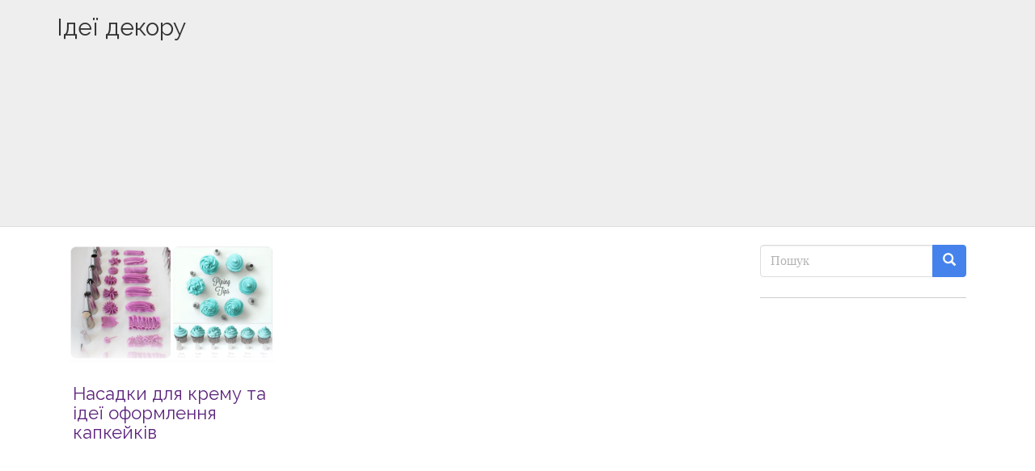

--- FILE ---
content_type: text/html; charset=UTF-8
request_url: https://idei-dekoru.com/tag/%D0%BD%D0%B0%D1%81%D0%B0%D0%B4%D0%BA%D0%B8-%D0%B4%D0%BB%D1%8F-%D0%BA%D1%80%D0%B5%D0%BC%D1%83/
body_size: 11174
content:
<!DOCTYPE html>
<!--[if lt IE 7]> <html class="no-js lt-ie9 lt-ie8 lt-ie7" lang="uk"> <![endif]-->
<!--[if IE 7]> <html class="no-js lt-ie9 lt-ie8" lang="uk"> <![endif]-->
<!--[if IE 8]> <html class="no-js lt-ie9" lang="uk"> <![endif]-->
<!--[if gt IE 8]><!--> <html class="no-js" lang="uk"> <!--<![endif]-->
<head>
<meta charset="UTF-8">
<title>насадки для крему Архіви - Ідеї декору</title>
<meta name="viewport" content="width=device-width, initial-scale=1.0">
<link rel="pingback" href="https://idei-dekoru.com/xmlrpc.php" />
<meta name='robots' content='index, follow, max-image-preview:large, max-snippet:-1, max-video-preview:-1' />
<style>img:is([sizes="auto" i], [sizes^="auto," i]) { contain-intrinsic-size: 3000px 1500px }</style>
<!--/ Open Graphite Start for Post ID: 57855 /-->
<meta property="og:locale" content="uk" />
<meta property="og:type" content="" />
<meta property="og:url" content="https://idei-dekoru.com/2017/12/12/%d0%bd%d0%b0%d1%81%d0%b0%d0%b4%d0%ba%d0%b8-%d0%b4%d0%bb%d1%8f-%d0%ba%d1%80%d0%b5%d0%bc%d1%83-%d1%82%d0%b0-%d1%96%d0%b4%d0%b5%d1%97-%d0%be%d1%84%d0%be%d1%80%d0%bc%d0%bb%d0%b5%d0%bd%d0%bd%d1%8f-%d0%ba/" />
<meta property="og:title" content="" />
<meta property="og:description" content="" />
<meta property="og:site_name" content="Ідеї декору" />
<meta property="og:image" content="https://idei-dekoru.com/wp-content/uploads/2017/12/Unknown-45.jpg" />
<meta property="og:image:width" content="1366" />
<meta property="og:image:height" content="768" />
<meta itemprop="description" content="" />
<meta itemprop="image" content="https://idei-dekoru.com/wp-content/uploads/2017/12/Unknown-45.jpg" />
<meta name="twitter:card" content="summary" />
<meta name="twitter:url" content="https://idei-dekoru.com/2017/12/12/%d0%bd%d0%b0%d1%81%d0%b0%d0%b4%d0%ba%d0%b8-%d0%b4%d0%bb%d1%8f-%d0%ba%d1%80%d0%b5%d0%bc%d1%83-%d1%82%d0%b0-%d1%96%d0%b4%d0%b5%d1%97-%d0%be%d1%84%d0%be%d1%80%d0%bc%d0%bb%d0%b5%d0%bd%d0%bd%d1%8f-%d0%ba/" />
<meta name="twitter:title" content="" />
<meta name="twitter:description" content="" />
<meta name="twitter:image" content="https://idei-dekoru.com/wp-content/uploads/2017/12/Unknown-45.jpg" />
<meta name="twitter:site" content="Ідеї декору" />
<!--/ Open Graphite End /-->
<!-- This site is optimized with the Yoast SEO plugin v26.1.1 - https://yoast.com/wordpress/plugins/seo/ -->
<link rel="canonical" href="https://idei-dekoru.com/tag/насадки-для-крему/" />
<meta property="og:locale" content="uk_UA" />
<meta property="og:type" content="article" />
<meta property="og:title" content="насадки для крему Архіви - Ідеї декору" />
<meta property="og:url" content="https://idei-dekoru.com/tag/насадки-для-крему/" />
<meta property="og:site_name" content="Ідеї декору" />
<meta name="twitter:card" content="summary_large_image" />
<script type="application/ld+json" class="yoast-schema-graph">{"@context":"https://schema.org","@graph":[{"@type":"CollectionPage","@id":"https://idei-dekoru.com/tag/%d0%bd%d0%b0%d1%81%d0%b0%d0%b4%d0%ba%d0%b8-%d0%b4%d0%bb%d1%8f-%d0%ba%d1%80%d0%b5%d0%bc%d1%83/","url":"https://idei-dekoru.com/tag/%d0%bd%d0%b0%d1%81%d0%b0%d0%b4%d0%ba%d0%b8-%d0%b4%d0%bb%d1%8f-%d0%ba%d1%80%d0%b5%d0%bc%d1%83/","name":"насадки для крему Архіви - Ідеї декору","isPartOf":{"@id":"https://idei-dekoru.com/#website"},"primaryImageOfPage":{"@id":"https://idei-dekoru.com/tag/%d0%bd%d0%b0%d1%81%d0%b0%d0%b4%d0%ba%d0%b8-%d0%b4%d0%bb%d1%8f-%d0%ba%d1%80%d0%b5%d0%bc%d1%83/#primaryimage"},"image":{"@id":"https://idei-dekoru.com/tag/%d0%bd%d0%b0%d1%81%d0%b0%d0%b4%d0%ba%d0%b8-%d0%b4%d0%bb%d1%8f-%d0%ba%d1%80%d0%b5%d0%bc%d1%83/#primaryimage"},"thumbnailUrl":"https://idei-dekoru.com/wp-content/uploads/2017/12/Unknown-45.jpg","breadcrumb":{"@id":"https://idei-dekoru.com/tag/%d0%bd%d0%b0%d1%81%d0%b0%d0%b4%d0%ba%d0%b8-%d0%b4%d0%bb%d1%8f-%d0%ba%d1%80%d0%b5%d0%bc%d1%83/#breadcrumb"},"inLanguage":"uk"},{"@type":"ImageObject","inLanguage":"uk","@id":"https://idei-dekoru.com/tag/%d0%bd%d0%b0%d1%81%d0%b0%d0%b4%d0%ba%d0%b8-%d0%b4%d0%bb%d1%8f-%d0%ba%d1%80%d0%b5%d0%bc%d1%83/#primaryimage","url":"https://idei-dekoru.com/wp-content/uploads/2017/12/Unknown-45.jpg","contentUrl":"https://idei-dekoru.com/wp-content/uploads/2017/12/Unknown-45.jpg","width":1366,"height":768},{"@type":"BreadcrumbList","@id":"https://idei-dekoru.com/tag/%d0%bd%d0%b0%d1%81%d0%b0%d0%b4%d0%ba%d0%b8-%d0%b4%d0%bb%d1%8f-%d0%ba%d1%80%d0%b5%d0%bc%d1%83/#breadcrumb","itemListElement":[{"@type":"ListItem","position":1,"name":"Головна","item":"https://idei-dekoru.com/"},{"@type":"ListItem","position":2,"name":"насадки для крему"}]},{"@type":"WebSite","@id":"https://idei-dekoru.com/#website","url":"https://idei-dekoru.com/","name":"Ідеї декору","description":"Креатив власноруч","publisher":{"@id":"https://idei-dekoru.com/#organization"},"potentialAction":[{"@type":"SearchAction","target":{"@type":"EntryPoint","urlTemplate":"https://idei-dekoru.com/?s={search_term_string}"},"query-input":{"@type":"PropertyValueSpecification","valueRequired":true,"valueName":"search_term_string"}}],"inLanguage":"uk"},{"@type":"Organization","@id":"https://idei-dekoru.com/#organization","name":"Ідеї декору","url":"https://idei-dekoru.com/","logo":{"@type":"ImageObject","inLanguage":"uk","@id":"https://idei-dekoru.com/#/schema/logo/image/","url":"https://idei-dekoru.com/wp-content/uploads/2025/07/idei-dekory.jpg","contentUrl":"https://idei-dekoru.com/wp-content/uploads/2025/07/idei-dekory.jpg","width":2048,"height":2048,"caption":"Ідеї декору"},"image":{"@id":"https://idei-dekoru.com/#/schema/logo/image/"},"sameAs":["https://www.facebook.com/samsobidesinger"]}]}</script>
<!-- / Yoast SEO plugin. -->
<link rel='dns-prefetch' href='//platform-api.sharethis.com' />
<link rel="alternate" type="application/rss+xml" title="Ідеї декору &raquo; стрічка" href="https://idei-dekoru.com/feed/" />
<link rel="alternate" type="application/rss+xml" title="Ідеї декору &raquo; Канал коментарів" href="https://idei-dekoru.com/comments/feed/" />
<link rel="alternate" type="application/rss+xml" title="Ідеї декору &raquo; насадки для крему Канал теґу" href="https://idei-dekoru.com/tag/%d0%bd%d0%b0%d1%81%d0%b0%d0%b4%d0%ba%d0%b8-%d0%b4%d0%bb%d1%8f-%d0%ba%d1%80%d0%b5%d0%bc%d1%83/feed/" />
<script type="text/javascript">
/* <![CDATA[ */
window._wpemojiSettings = {"baseUrl":"https:\/\/s.w.org\/images\/core\/emoji\/16.0.1\/72x72\/","ext":".png","svgUrl":"https:\/\/s.w.org\/images\/core\/emoji\/16.0.1\/svg\/","svgExt":".svg","source":{"concatemoji":"https:\/\/idei-dekoru.com\/wp-includes\/js\/wp-emoji-release.min.js?ver=6.8.3"}};
/*! This file is auto-generated */
!function(s,n){var o,i,e;function c(e){try{var t={supportTests:e,timestamp:(new Date).valueOf()};sessionStorage.setItem(o,JSON.stringify(t))}catch(e){}}function p(e,t,n){e.clearRect(0,0,e.canvas.width,e.canvas.height),e.fillText(t,0,0);var t=new Uint32Array(e.getImageData(0,0,e.canvas.width,e.canvas.height).data),a=(e.clearRect(0,0,e.canvas.width,e.canvas.height),e.fillText(n,0,0),new Uint32Array(e.getImageData(0,0,e.canvas.width,e.canvas.height).data));return t.every(function(e,t){return e===a[t]})}function u(e,t){e.clearRect(0,0,e.canvas.width,e.canvas.height),e.fillText(t,0,0);for(var n=e.getImageData(16,16,1,1),a=0;a<n.data.length;a++)if(0!==n.data[a])return!1;return!0}function f(e,t,n,a){switch(t){case"flag":return n(e,"\ud83c\udff3\ufe0f\u200d\u26a7\ufe0f","\ud83c\udff3\ufe0f\u200b\u26a7\ufe0f")?!1:!n(e,"\ud83c\udde8\ud83c\uddf6","\ud83c\udde8\u200b\ud83c\uddf6")&&!n(e,"\ud83c\udff4\udb40\udc67\udb40\udc62\udb40\udc65\udb40\udc6e\udb40\udc67\udb40\udc7f","\ud83c\udff4\u200b\udb40\udc67\u200b\udb40\udc62\u200b\udb40\udc65\u200b\udb40\udc6e\u200b\udb40\udc67\u200b\udb40\udc7f");case"emoji":return!a(e,"\ud83e\udedf")}return!1}function g(e,t,n,a){var r="undefined"!=typeof WorkerGlobalScope&&self instanceof WorkerGlobalScope?new OffscreenCanvas(300,150):s.createElement("canvas"),o=r.getContext("2d",{willReadFrequently:!0}),i=(o.textBaseline="top",o.font="600 32px Arial",{});return e.forEach(function(e){i[e]=t(o,e,n,a)}),i}function t(e){var t=s.createElement("script");t.src=e,t.defer=!0,s.head.appendChild(t)}"undefined"!=typeof Promise&&(o="wpEmojiSettingsSupports",i=["flag","emoji"],n.supports={everything:!0,everythingExceptFlag:!0},e=new Promise(function(e){s.addEventListener("DOMContentLoaded",e,{once:!0})}),new Promise(function(t){var n=function(){try{var e=JSON.parse(sessionStorage.getItem(o));if("object"==typeof e&&"number"==typeof e.timestamp&&(new Date).valueOf()<e.timestamp+604800&&"object"==typeof e.supportTests)return e.supportTests}catch(e){}return null}();if(!n){if("undefined"!=typeof Worker&&"undefined"!=typeof OffscreenCanvas&&"undefined"!=typeof URL&&URL.createObjectURL&&"undefined"!=typeof Blob)try{var e="postMessage("+g.toString()+"("+[JSON.stringify(i),f.toString(),p.toString(),u.toString()].join(",")+"));",a=new Blob([e],{type:"text/javascript"}),r=new Worker(URL.createObjectURL(a),{name:"wpTestEmojiSupports"});return void(r.onmessage=function(e){c(n=e.data),r.terminate(),t(n)})}catch(e){}c(n=g(i,f,p,u))}t(n)}).then(function(e){for(var t in e)n.supports[t]=e[t],n.supports.everything=n.supports.everything&&n.supports[t],"flag"!==t&&(n.supports.everythingExceptFlag=n.supports.everythingExceptFlag&&n.supports[t]);n.supports.everythingExceptFlag=n.supports.everythingExceptFlag&&!n.supports.flag,n.DOMReady=!1,n.readyCallback=function(){n.DOMReady=!0}}).then(function(){return e}).then(function(){var e;n.supports.everything||(n.readyCallback(),(e=n.source||{}).concatemoji?t(e.concatemoji):e.wpemoji&&e.twemoji&&(t(e.twemoji),t(e.wpemoji)))}))}((window,document),window._wpemojiSettings);
/* ]]> */
</script>
<style id='wp-emoji-styles-inline-css' type='text/css'>
img.wp-smiley, img.emoji {
display: inline !important;
border: none !important;
box-shadow: none !important;
height: 1em !important;
width: 1em !important;
margin: 0 0.07em !important;
vertical-align: -0.1em !important;
background: none !important;
padding: 0 !important;
}
</style>
<!-- <link rel='stylesheet' id='wp-block-library-css' href='https://idei-dekoru.com/wp-includes/css/dist/block-library/style.min.css?ver=6.8.3' type='text/css' media='all' /> -->
<link rel="stylesheet" type="text/css" href="//idei-dekoru.com/wp-content/cache/wpfc-minified/1o1ce8nk/biyaz.css" media="all"/>
<style id='classic-theme-styles-inline-css' type='text/css'>
/*! This file is auto-generated */
.wp-block-button__link{color:#fff;background-color:#32373c;border-radius:9999px;box-shadow:none;text-decoration:none;padding:calc(.667em + 2px) calc(1.333em + 2px);font-size:1.125em}.wp-block-file__button{background:#32373c;color:#fff;text-decoration:none}
</style>
<style id='global-styles-inline-css' type='text/css'>
:root{--wp--preset--aspect-ratio--square: 1;--wp--preset--aspect-ratio--4-3: 4/3;--wp--preset--aspect-ratio--3-4: 3/4;--wp--preset--aspect-ratio--3-2: 3/2;--wp--preset--aspect-ratio--2-3: 2/3;--wp--preset--aspect-ratio--16-9: 16/9;--wp--preset--aspect-ratio--9-16: 9/16;--wp--preset--color--black: #000000;--wp--preset--color--cyan-bluish-gray: #abb8c3;--wp--preset--color--white: #ffffff;--wp--preset--color--pale-pink: #f78da7;--wp--preset--color--vivid-red: #cf2e2e;--wp--preset--color--luminous-vivid-orange: #ff6900;--wp--preset--color--luminous-vivid-amber: #fcb900;--wp--preset--color--light-green-cyan: #7bdcb5;--wp--preset--color--vivid-green-cyan: #00d084;--wp--preset--color--pale-cyan-blue: #8ed1fc;--wp--preset--color--vivid-cyan-blue: #0693e3;--wp--preset--color--vivid-purple: #9b51e0;--wp--preset--gradient--vivid-cyan-blue-to-vivid-purple: linear-gradient(135deg,rgba(6,147,227,1) 0%,rgb(155,81,224) 100%);--wp--preset--gradient--light-green-cyan-to-vivid-green-cyan: linear-gradient(135deg,rgb(122,220,180) 0%,rgb(0,208,130) 100%);--wp--preset--gradient--luminous-vivid-amber-to-luminous-vivid-orange: linear-gradient(135deg,rgba(252,185,0,1) 0%,rgba(255,105,0,1) 100%);--wp--preset--gradient--luminous-vivid-orange-to-vivid-red: linear-gradient(135deg,rgba(255,105,0,1) 0%,rgb(207,46,46) 100%);--wp--preset--gradient--very-light-gray-to-cyan-bluish-gray: linear-gradient(135deg,rgb(238,238,238) 0%,rgb(169,184,195) 100%);--wp--preset--gradient--cool-to-warm-spectrum: linear-gradient(135deg,rgb(74,234,220) 0%,rgb(151,120,209) 20%,rgb(207,42,186) 40%,rgb(238,44,130) 60%,rgb(251,105,98) 80%,rgb(254,248,76) 100%);--wp--preset--gradient--blush-light-purple: linear-gradient(135deg,rgb(255,206,236) 0%,rgb(152,150,240) 100%);--wp--preset--gradient--blush-bordeaux: linear-gradient(135deg,rgb(254,205,165) 0%,rgb(254,45,45) 50%,rgb(107,0,62) 100%);--wp--preset--gradient--luminous-dusk: linear-gradient(135deg,rgb(255,203,112) 0%,rgb(199,81,192) 50%,rgb(65,88,208) 100%);--wp--preset--gradient--pale-ocean: linear-gradient(135deg,rgb(255,245,203) 0%,rgb(182,227,212) 50%,rgb(51,167,181) 100%);--wp--preset--gradient--electric-grass: linear-gradient(135deg,rgb(202,248,128) 0%,rgb(113,206,126) 100%);--wp--preset--gradient--midnight: linear-gradient(135deg,rgb(2,3,129) 0%,rgb(40,116,252) 100%);--wp--preset--font-size--small: 13px;--wp--preset--font-size--medium: 20px;--wp--preset--font-size--large: 36px;--wp--preset--font-size--x-large: 42px;--wp--preset--spacing--20: 0.44rem;--wp--preset--spacing--30: 0.67rem;--wp--preset--spacing--40: 1rem;--wp--preset--spacing--50: 1.5rem;--wp--preset--spacing--60: 2.25rem;--wp--preset--spacing--70: 3.38rem;--wp--preset--spacing--80: 5.06rem;--wp--preset--shadow--natural: 6px 6px 9px rgba(0, 0, 0, 0.2);--wp--preset--shadow--deep: 12px 12px 50px rgba(0, 0, 0, 0.4);--wp--preset--shadow--sharp: 6px 6px 0px rgba(0, 0, 0, 0.2);--wp--preset--shadow--outlined: 6px 6px 0px -3px rgba(255, 255, 255, 1), 6px 6px rgba(0, 0, 0, 1);--wp--preset--shadow--crisp: 6px 6px 0px rgba(0, 0, 0, 1);}:where(.is-layout-flex){gap: 0.5em;}:where(.is-layout-grid){gap: 0.5em;}body .is-layout-flex{display: flex;}.is-layout-flex{flex-wrap: wrap;align-items: center;}.is-layout-flex > :is(*, div){margin: 0;}body .is-layout-grid{display: grid;}.is-layout-grid > :is(*, div){margin: 0;}:where(.wp-block-columns.is-layout-flex){gap: 2em;}:where(.wp-block-columns.is-layout-grid){gap: 2em;}:where(.wp-block-post-template.is-layout-flex){gap: 1.25em;}:where(.wp-block-post-template.is-layout-grid){gap: 1.25em;}.has-black-color{color: var(--wp--preset--color--black) !important;}.has-cyan-bluish-gray-color{color: var(--wp--preset--color--cyan-bluish-gray) !important;}.has-white-color{color: var(--wp--preset--color--white) !important;}.has-pale-pink-color{color: var(--wp--preset--color--pale-pink) !important;}.has-vivid-red-color{color: var(--wp--preset--color--vivid-red) !important;}.has-luminous-vivid-orange-color{color: var(--wp--preset--color--luminous-vivid-orange) !important;}.has-luminous-vivid-amber-color{color: var(--wp--preset--color--luminous-vivid-amber) !important;}.has-light-green-cyan-color{color: var(--wp--preset--color--light-green-cyan) !important;}.has-vivid-green-cyan-color{color: var(--wp--preset--color--vivid-green-cyan) !important;}.has-pale-cyan-blue-color{color: var(--wp--preset--color--pale-cyan-blue) !important;}.has-vivid-cyan-blue-color{color: var(--wp--preset--color--vivid-cyan-blue) !important;}.has-vivid-purple-color{color: var(--wp--preset--color--vivid-purple) !important;}.has-black-background-color{background-color: var(--wp--preset--color--black) !important;}.has-cyan-bluish-gray-background-color{background-color: var(--wp--preset--color--cyan-bluish-gray) !important;}.has-white-background-color{background-color: var(--wp--preset--color--white) !important;}.has-pale-pink-background-color{background-color: var(--wp--preset--color--pale-pink) !important;}.has-vivid-red-background-color{background-color: var(--wp--preset--color--vivid-red) !important;}.has-luminous-vivid-orange-background-color{background-color: var(--wp--preset--color--luminous-vivid-orange) !important;}.has-luminous-vivid-amber-background-color{background-color: var(--wp--preset--color--luminous-vivid-amber) !important;}.has-light-green-cyan-background-color{background-color: var(--wp--preset--color--light-green-cyan) !important;}.has-vivid-green-cyan-background-color{background-color: var(--wp--preset--color--vivid-green-cyan) !important;}.has-pale-cyan-blue-background-color{background-color: var(--wp--preset--color--pale-cyan-blue) !important;}.has-vivid-cyan-blue-background-color{background-color: var(--wp--preset--color--vivid-cyan-blue) !important;}.has-vivid-purple-background-color{background-color: var(--wp--preset--color--vivid-purple) !important;}.has-black-border-color{border-color: var(--wp--preset--color--black) !important;}.has-cyan-bluish-gray-border-color{border-color: var(--wp--preset--color--cyan-bluish-gray) !important;}.has-white-border-color{border-color: var(--wp--preset--color--white) !important;}.has-pale-pink-border-color{border-color: var(--wp--preset--color--pale-pink) !important;}.has-vivid-red-border-color{border-color: var(--wp--preset--color--vivid-red) !important;}.has-luminous-vivid-orange-border-color{border-color: var(--wp--preset--color--luminous-vivid-orange) !important;}.has-luminous-vivid-amber-border-color{border-color: var(--wp--preset--color--luminous-vivid-amber) !important;}.has-light-green-cyan-border-color{border-color: var(--wp--preset--color--light-green-cyan) !important;}.has-vivid-green-cyan-border-color{border-color: var(--wp--preset--color--vivid-green-cyan) !important;}.has-pale-cyan-blue-border-color{border-color: var(--wp--preset--color--pale-cyan-blue) !important;}.has-vivid-cyan-blue-border-color{border-color: var(--wp--preset--color--vivid-cyan-blue) !important;}.has-vivid-purple-border-color{border-color: var(--wp--preset--color--vivid-purple) !important;}.has-vivid-cyan-blue-to-vivid-purple-gradient-background{background: var(--wp--preset--gradient--vivid-cyan-blue-to-vivid-purple) !important;}.has-light-green-cyan-to-vivid-green-cyan-gradient-background{background: var(--wp--preset--gradient--light-green-cyan-to-vivid-green-cyan) !important;}.has-luminous-vivid-amber-to-luminous-vivid-orange-gradient-background{background: var(--wp--preset--gradient--luminous-vivid-amber-to-luminous-vivid-orange) !important;}.has-luminous-vivid-orange-to-vivid-red-gradient-background{background: var(--wp--preset--gradient--luminous-vivid-orange-to-vivid-red) !important;}.has-very-light-gray-to-cyan-bluish-gray-gradient-background{background: var(--wp--preset--gradient--very-light-gray-to-cyan-bluish-gray) !important;}.has-cool-to-warm-spectrum-gradient-background{background: var(--wp--preset--gradient--cool-to-warm-spectrum) !important;}.has-blush-light-purple-gradient-background{background: var(--wp--preset--gradient--blush-light-purple) !important;}.has-blush-bordeaux-gradient-background{background: var(--wp--preset--gradient--blush-bordeaux) !important;}.has-luminous-dusk-gradient-background{background: var(--wp--preset--gradient--luminous-dusk) !important;}.has-pale-ocean-gradient-background{background: var(--wp--preset--gradient--pale-ocean) !important;}.has-electric-grass-gradient-background{background: var(--wp--preset--gradient--electric-grass) !important;}.has-midnight-gradient-background{background: var(--wp--preset--gradient--midnight) !important;}.has-small-font-size{font-size: var(--wp--preset--font-size--small) !important;}.has-medium-font-size{font-size: var(--wp--preset--font-size--medium) !important;}.has-large-font-size{font-size: var(--wp--preset--font-size--large) !important;}.has-x-large-font-size{font-size: var(--wp--preset--font-size--x-large) !important;}
:where(.wp-block-post-template.is-layout-flex){gap: 1.25em;}:where(.wp-block-post-template.is-layout-grid){gap: 1.25em;}
:where(.wp-block-columns.is-layout-flex){gap: 2em;}:where(.wp-block-columns.is-layout-grid){gap: 2em;}
:root :where(.wp-block-pullquote){font-size: 1.5em;line-height: 1.6;}
</style>
<!-- <link rel='stylesheet' id='share-this-share-buttons-sticky-css' href='https://idei-dekoru.com/wp-content/plugins/sharethis-share-buttons/css/mu-style.css?ver=1760193456' type='text/css' media='all' /> -->
<!-- <link rel='stylesheet' id='future-css-bootstrap-css' href='https://idei-dekoru.com/wp-content/themes/future/lib/css/bootstrap.css?ver=6.8.3' type='text/css' media='all' /> -->
<!-- <link rel='stylesheet' id='future-css-style-css' href='https://idei-dekoru.com/wp-content/themes/future/style.css?ver=6.8.3' type='text/css' media='all' /> -->
<!-- <link rel='stylesheet' id='__EPYT__style-css' href='https://idei-dekoru.com/wp-content/plugins/youtube-embed-plus/styles/ytprefs.min.css?ver=14.2.3' type='text/css' media='all' /> -->
<link rel="stylesheet" type="text/css" href="//idei-dekoru.com/wp-content/cache/wpfc-minified/200e6tsm/biyaz.css" media="all"/>
<style id='__EPYT__style-inline-css' type='text/css'>
.epyt-gallery-thumb {
width: 33.333%;
}
</style>
<script type="text/javascript" src="//platform-api.sharethis.com/js/sharethis.js?ver=2.3.6#property=59cc894855a6eb001239a06c&amp;product=sticky-buttons&amp;source=sharethis-share-buttons-wordpress" id="share-this-share-buttons-mu-js"></script>
<script src='//idei-dekoru.com/wp-content/cache/wpfc-minified/kaigtag0/biyaz.js' type="text/javascript"></script>
<!-- <script type="text/javascript" src="https://idei-dekoru.com/wp-includes/js/jquery/jquery.min.js?ver=3.7.1" id="jquery-core-js"></script> -->
<!-- <script type="text/javascript" src="https://idei-dekoru.com/wp-includes/js/jquery/jquery-migrate.min.js?ver=3.4.1" id="jquery-migrate-js"></script> -->
<script type="text/javascript" id="__ytprefs__-js-extra">
/* <![CDATA[ */
var _EPYT_ = {"ajaxurl":"https:\/\/idei-dekoru.com\/wp-admin\/admin-ajax.php","security":"44a2e4e7e1","gallery_scrolloffset":"20","eppathtoscripts":"https:\/\/idei-dekoru.com\/wp-content\/plugins\/youtube-embed-plus\/scripts\/","eppath":"https:\/\/idei-dekoru.com\/wp-content\/plugins\/youtube-embed-plus\/","epresponsiveselector":"[\"iframe.__youtube_prefs_widget__\"]","epdovol":"1","version":"14.2.3","evselector":"iframe.__youtube_prefs__[src], iframe[src*=\"youtube.com\/embed\/\"], iframe[src*=\"youtube-nocookie.com\/embed\/\"]","ajax_compat":"","maxres_facade":"eager","ytapi_load":"light","pause_others":"","stopMobileBuffer":"1","facade_mode":"","not_live_on_channel":""};
/* ]]> */
</script>
<script src='//idei-dekoru.com/wp-content/cache/wpfc-minified/2emo8tnx/biyaz.js' type="text/javascript"></script>
<!-- <script type="text/javascript" src="https://idei-dekoru.com/wp-content/plugins/youtube-embed-plus/scripts/ytprefs.min.js?ver=14.2.3" id="__ytprefs__-js"></script> -->
<link rel="https://api.w.org/" href="https://idei-dekoru.com/wp-json/" /><link rel="alternate" title="JSON" type="application/json" href="https://idei-dekoru.com/wp-json/wp/v2/tags/1738" /><link rel="EditURI" type="application/rsd+xml" title="RSD" href="https://idei-dekoru.com/xmlrpc.php?rsd" />
<meta name="generator" content="WordPress 6.8.3" />
<!--[if lt IE 9]>
<script src="https://idei-dekoru.com/wp-content/themes/future/lib/js/respond.min.js"></script>
<![endif]-->
<link rel="icon" href="https://idei-dekoru.com/wp-content/uploads/2022/06/cropped-Decor_PNG-32x32.jpg" sizes="32x32" />
<link rel="icon" href="https://idei-dekoru.com/wp-content/uploads/2022/06/cropped-Decor_PNG-192x192.jpg" sizes="192x192" />
<link rel="apple-touch-icon" href="https://idei-dekoru.com/wp-content/uploads/2022/06/cropped-Decor_PNG-180x180.jpg" />
<meta name="msapplication-TileImage" content="https://idei-dekoru.com/wp-content/uploads/2022/06/cropped-Decor_PNG-270x270.jpg" />
<script async src="//pagead2.googlesyndication.com/pagead/js/adsbygoogle.js"></script>
</head>
<body class="archive tag tag-1738 wp-theme-future" itemscope="itemscope" itemtype="http://schema.org/WebPage">
<div class="site-wrapper">
<header class="site-header" role="banner" itemscope="itemscope" itemtype="http://schema.org/WPHeader">
<nav class="navbar navbar-static-top navbar-inverse" role="navigation" itemscope="itemscope" itemtype="http://schema.org/SiteNavigationElement" style="hieght:350px">
<div class="container">
<div class="navbar-header">
<button type="button" class="navbar-toggle" data-toggle="collapse" data-target=".navbar-header-collapse">
<span class="sr-only">Toggle navigation</span>
<span class="icon-bar"></span>
<span class="icon-bar"></span>
<span class="icon-bar"></span>
</button>
<a class="navbar-brand" itemprop="headline" href="https://idei-dekoru.com/" title="Ідеї декору" rel="home">Ідеї декору</a>
</div>
<div>
<style>
.top-banner {
min-height: 300px;
}
@media (min-width: 768px) {
.top-banner {
min-height: 350px;
}
}
</style>
<div class="top-banner">
<!-- atf_980x120.php -->
<ins class="adsbygoogle"
style="display:block"
data-ad-client="ca-pub-4795749384788339"
data-ad-slot="1629105544"
data-ad-format="auto"
data-full-width-responsive="true"></ins>
<script>
(adsbygoogle = window.adsbygoogle || []).push({});
</script>
</div>
</div>
</div>
</nav>
</header>
<!---->
<!--<section class="loop-meta">-->
<!--  <div class="container">-->
<!--    <div class="row">    -->
<!--      <div class="col-lg-12">-->
<!--        <div class="loop-meta-title">--><!--</div>-->
<!--        <div class="loop-meta-description">--><!--</div>          -->
<!--      </div>-->
<!--    </div>-->
<!--  </div>-->
<!--</section>-->
<!---->
<!---->
<!--<section class="loop-meta">-->
<!--  <div class="container">-->
<!--    <div class="row">    -->
<!--      <div class="col-lg-12">-->
<!--        <div class="loop-meta-title">--><!--</div>-->
<!--        <div class="loop-meta-description">--><!--</div>          -->
<!--      </div>-->
<!--    </div>-->
<!--  </div>-->
<!--</section>-->
<!---->
<!---->
<!--<section class="loop-meta">-->
<!--  <div class="container">-->
<!--    <div class="row">    -->
<!--      <div class="col-lg-12">-->
<!--        <div class="loop-meta-title">--><!--</div>-->
<!--        <div class="loop-meta-description">--><!--</div>          -->
<!--      </div>-->
<!--    </div>-->
<!--  </div>-->
<!--</section>-->
<!---->
<!---->
<!--<section class="loop-meta">-->
<!--  <div class="container">-->
<!--    <div class="row">    -->
<!--      <div class="col-lg-12">-->
<!--        <div class="loop-meta-title">--><!--</div>-->
<!--        <div class="loop-meta-description">--><!--</div>-->
<!--      </div>-->
<!--    </div>-->
<!--  </div>-->
<!--</section>-->
<!---->
<!---->
<!--<section class="loop-meta">-->
<!--  <div class="container">-->
<!--    <div class="row">    -->
<!--      <div class="col-lg-12">-->
<!--        <div class="loop-meta-title">--><!--</div>-->
<!--        <div class="loop-meta-description">--><!--</div>          -->
<!--      </div>-->
<!--    </div>-->
<!--  </div>-->
<!--</section>-->
<!---->
<!---->
<!--<section class="loop-meta">-->
<!--  <div class="container">-->
<!--    <div class="row">    -->
<!--      <div class="col-lg-12">-->
<!--        <div class="loop-meta-title">--><!--</div>-->
<!--        <div class="loop-meta-description">--><!--</div>          -->
<!--      </div>-->
<!--    </div>-->
<!--  </div>-->
<!--</section>-->
<!---->
<!---->
<!--<section class="loop-meta">-->
<!--  <div class="container">-->
<!--    <div class="row">    -->
<!--      <div class="col-lg-12">-->
<!--        <div class="loop-meta-title">--><!--</div>-->
<!--        <div class="loop-meta-description">--><!--</div>          -->
<!--      </div>-->
<!--    </div>-->
<!--  </div>-->
<!--</section>-->
<!---->
<!---->
<!--<section class="loop-meta">-->
<!--  <div class="container">-->
<!--    <div class="row">    -->
<!--      <div class="col-lg-12">-->
<!--        <div class="loop-meta-title">--><!--</div>-->
<!--        <div class="loop-meta-description">--><!--</div>          -->
<!--      </div>-->
<!--    </div>-->
<!--  </div>-->
<!--</section>-->
<!---->
<!---->
<!--<section class="loop-meta">-->
<!--  <div class="container">-->
<!--    <div class="row">    -->
<!--      <div class="col-lg-12">-->
<!--        <div class="loop-meta-title">--><!--</div>-->
<!--        <div class="loop-meta-description">--><!--</div>          -->
<!--      </div>-->
<!--    </div>-->
<!--  </div>-->
<!--</section>-->
<!---->
<!---->
<!--<section class="loop-meta">-->
<!--  <div class="container">-->
<!--    <div class="row">    -->
<!--      <div class="col-lg-12">-->
<!--        <div class="loop-meta-title">--><!--</div>          -->
<!--      </div>-->
<!--    </div>-->
<!--  </div>-->
<!--</section>-->
<!---->
<div class="content-sidebar-wrapper">
<div class="container">
<div class="col-lg-9 col-md-9 col-sm-8 col-xs-12">
<main class="content" role="main" itemprop="mainContentOfPage" itemscope="itemscope"
itemtype="http://schema.org/Blog">
<div class="row">
<div class="col-md-4 col-sm-6 col-xs-12">
<div class="index-content-wrapper">
<a href="https://idei-dekoru.com/2017/12/12/%d0%bd%d0%b0%d1%81%d0%b0%d0%b4%d0%ba%d0%b8-%d0%b4%d0%bb%d1%8f-%d0%ba%d1%80%d0%b5%d0%bc%d1%83-%d1%82%d0%b0-%d1%96%d0%b4%d0%b5%d1%97-%d0%be%d1%84%d0%be%d1%80%d0%bc%d0%bb%d0%b5%d0%bd%d0%bd%d1%8f-%d0%ba/">
<img width="1366" height="768" src="https://idei-dekoru.com/wp-content/uploads/2017/12/Unknown-45.jpg" class="img-responsive" alt="" decoding="async" fetchpriority="high" srcset="https://idei-dekoru.com/wp-content/uploads/2017/12/Unknown-45.jpg 1366w, https://idei-dekoru.com/wp-content/uploads/2017/12/Unknown-45-300x169.jpg 300w, https://idei-dekoru.com/wp-content/uploads/2017/12/Unknown-45-768x432.jpg 768w, https://idei-dekoru.com/wp-content/uploads/2017/12/Unknown-45-1024x576.jpg 1024w" sizes="(max-width: 1366px) 100vw, 1366px" />        </a>
<a href="https://idei-dekoru.com/2017/12/12/%d0%bd%d0%b0%d1%81%d0%b0%d0%b4%d0%ba%d0%b8-%d0%b4%d0%bb%d1%8f-%d0%ba%d1%80%d0%b5%d0%bc%d1%83-%d1%82%d0%b0-%d1%96%d0%b4%d0%b5%d1%97-%d0%be%d1%84%d0%be%d1%80%d0%bc%d0%bb%d0%b5%d0%bd%d0%bd%d1%8f-%d0%ba/" title="Permalink to Насадки для крему та ідеї оформлення капкейків" rel="bookmark">
<div class="index-content-title-wrapper">
<h2 itemprop="headline">Насадки для крему та ідеї оформлення капкейків</h2>
</div>
</a>
</div>
</div>
</div>
<div style="padding-top: 15px">
<!-- op09-Idei-dekoru.com_580x400 -->
<ins class="adsbygoogle"
style="display:block"
data-ad-client="ca-pub-4795749384788339"
data-ad-slot="7933771395"
data-ad-format="auto"
data-full-width-responsive="true"></ins>
<script>
(adsbygoogle = window.adsbygoogle || []).push({});
</script>                    </div>
</main>
</div>
<div class="col-lg-3 col-md-3 col-sm-4 col-xs-12">
<aside class="sidebar sidebar-primary widget-area" role="complementary"
itemscope="itemscope" itemtype="http://schema.org/WPSideBar">
<div id="sidebar-content">
<section class="widget widget_search">
<div class="widget-inside">
<form class="searchform form-inline" role="form" method="get" action="https://idei-dekoru.com/">
<div class="input-group">
<input  name="s" type="search" class=" search-field form-control" placeholder="Пошук" value="">
<span class="input-group-btn">
<button class="btn btn-primary" type="button">
<span class="glyphicon glyphicon-search" aria-hidden="true"></span>
</button>
</span>
</div>
</form>                </div>
</section>
<section class="widget widget_search">
<div class="widget-inside">
<!-- op09-Idei-dekoru.com_W1 -->
<ins class="adsbygoogle"
style="display:block"
data-ad-client="ca-pub-4795749384788339"
data-ad-slot="4816653468"
data-ad-format="auto"
data-full-width-responsive="true"></ins>
<script>
(adsbygoogle = window.adsbygoogle || []).push({});
</script>                </div>
</section>
<section class="widget widget_categories">
<div class="widget-inside">
<select  name='cat' id='cat' class='postform'>
<option value='-1'>Виберіть категорію</option>
<option class="level-0" value="2">балкон</option>
<option class="level-0" value="6">ванна</option>
<option class="level-0" value="12">кухня</option>
<option class="level-0" value="13">декупаж</option>
<option class="level-0" value="20">садовий декор</option>
<option class="level-0" value="28">інтерєр</option>
<option class="level-0" value="33">дитяча</option>
<option class="level-0" value="36">святковий декор</option>
<option class="level-0" value="39">Дача</option>
<option class="level-0" value="40">архітектура</option>
<option class="level-0" value="45">меблі</option>
<option class="level-0" value="48">саморобне мило</option>
<option class="level-0" value="58">садові рослини</option>
<option class="level-0" value="62">вишивка</option>
<option class="level-0" value="76">кімнатні рослини</option>
<option class="level-0" value="78">інтерєрний декор власноруч</option>
<option class="level-0" value="82">опалення будинку</option>
<option class="level-0" value="88">чистота і порядок</option>
<option class="level-0" value="220">лайфхак</option>
<option class="level-0" value="225">промисловий дизайн</option>
<option class="level-0" value="235">біжутерія власноруч</option>
<option class="level-0" value="256">дизайн</option>
<option class="level-0" value="292">Новий Рік</option>
<option class="level-0" value="325">ідеї сувенірів</option>
<option class="level-0" value="402">фетр</option>
<option class="level-0" value="403">войлок</option>
<option class="level-0" value="426">скрапбукінг</option>
<option class="level-0" value="478">флористика</option>
<option class="level-0" value="502">передпокій</option>
<option class="level-0" value="516">спальня</option>
<option class="level-0" value="522">сауна</option>
<option class="level-0" value="590">в&#8217;язання</option>
<option class="level-0" value="620">мистецтво</option>
<option class="level-0" value="696">макраме</option>
<option class="level-0" value="760">ландшафтний дизайн</option>
<option class="level-0" value="763">Великдень</option>
<option class="level-0" value="778">зберігання</option>
<option class="level-0" value="884">Будинки</option>
<option class="level-0" value="886">квартири</option>
<option class="level-0" value="991">мода і краса</option>
<option class="level-0" value="1238">газетні рубочки</option>
<option class="level-0" value="1244">Бісер</option>
<option class="level-0" value="1247">вітальня</option>
<option class="level-0" value="1260">полімерна глина</option>
<option class="level-0" value="1273">квітники</option>
<option class="level-0" value="1321">шиття</option>
<option class="level-0" value="1397">дитяча творчість</option>
<option class="level-0" value="1437">двір</option>
<option class="level-0" value="1530">весілля</option>
<option class="level-0" value="1677">традиції</option>
<option class="level-0" value="1758">іжа</option>
<option class="level-0" value="1833">психологія</option>
<option class="level-0" value="1863">подорожі</option>
<option class="level-0" value="1993">культура</option>
<option class="level-0" value="2041">тварини</option>
<option class="level-0" value="2101">навчання</option>
<option class="level-0" value="2116">діти</option>
<option class="level-0" value="2123">школа</option>
<option class="level-0" value="2147">гороскопи</option>
<option class="level-0" value="2176">історії</option>
<option class="level-0" value="2313">вихователю</option>
<option class="level-0" value="2541">рецепти</option>
</select>
<script type="text/javascript">
/* <![CDATA[ */
(function () {
var dropdown = document.getElementById("cat");
function onCatChange() {
if (dropdown.options[dropdown.selectedIndex].value > 0) {
location.href = "/?cat=" + dropdown.options[dropdown.selectedIndex].value;
}
}
dropdown.onchange = onCatChange;
})();
/* ]]> */
</script>
</div>
</section>
<section class="widget">
</section>
<section class="widget widget_tag_cloud">
<div class="widget-inside">
<a href="https://idei-dekoru.com/tag/%d0%b2%d0%b5%d0%bb%d0%b8%d0%ba%d0%b4%d0%b5%d0%bd%d1%8c/" class="tag-cloud-link tag-link-731 tag-link-position-1" style="font-size: 17.373913043478pt;" aria-label="Великдень (265 елементів)">Великдень</a>
<a href="https://idei-dekoru.com/tag/%d0%b4%d0%b5%d0%bd%d1%8c-%d1%81%d0%b2%d1%8f%d1%82%d0%be%d0%b3%d0%be-%d0%b2%d0%b0%d0%bb%d0%b5%d0%bd%d1%82%d0%b8%d0%bd%d0%b0/" class="tag-cloud-link tag-link-388 tag-link-position-2" style="font-size: 12.139130434783pt;" aria-label="День Святого Валентина (96 елементів)">День Святого Валентина</a>
<a href="https://idei-dekoru.com/tag/%d0%bd%d0%be%d0%b2%d0%b8%d0%b9-%d1%80%d1%96%d0%ba/" class="tag-cloud-link tag-link-293 tag-link-position-3" style="font-size: 20.660869565217pt;" aria-label="Новий Рік (486 елементів)">Новий Рік</a>
<a href="https://idei-dekoru.com/tag/%d1%80%d1%96%d0%b7%d0%b4%d0%b2%d0%be/" class="tag-cloud-link tag-link-430 tag-link-position-4" style="font-size: 22pt;" aria-label="Різдво (634 елементи)">Різдво</a>
<a href="https://idei-dekoru.com/tag/%d1%8f%d0%bb%d0%b8%d0%bd%d0%ba%d0%b0/" class="tag-cloud-link tag-link-400 tag-link-position-5" style="font-size: 12.626086956522pt;" aria-label="Ялинка (105 елементів)">Ялинка</a>
<a href="https://idei-dekoru.com/tag/%d0%b0%d0%bf%d0%bb%d1%96%d0%ba%d0%b0%d1%86%d1%96%d1%97/" class="tag-cloud-link tag-link-1566 tag-link-position-6" style="font-size: 10.191304347826pt;" aria-label="аплікації (66 елементів)">аплікації</a>
<a href="https://idei-dekoru.com/tag/%d0%b2%d0%b0%d0%bd%d0%bd%d0%b0/" class="tag-cloud-link tag-link-7 tag-link-position-7" style="font-size: 8.7304347826087pt;" aria-label="ванна (50 елементів)">ванна</a>
<a href="https://idei-dekoru.com/tag/%d0%b2%d0%b5%d1%81%d0%bd%d0%b0/" class="tag-cloud-link tag-link-705 tag-link-position-8" style="font-size: 13.721739130435pt;" aria-label="весна (131 елемент)">весна</a>
<a href="https://idei-dekoru.com/tag/%d0%b2%d0%b8%d1%82%d0%b8%d0%bd%d0%b0%d0%bd%d0%ba%d0%b8/" class="tag-cloud-link tag-link-442 tag-link-position-9" style="font-size: 9.4608695652174pt;" aria-label="витинанки (58 елементів)">витинанки</a>
<a href="https://idei-dekoru.com/tag/%d0%b2%d0%b8%d1%88%d0%b8%d0%b2%d0%ba%d0%b0/" class="tag-cloud-link tag-link-113 tag-link-position-10" style="font-size: 10.678260869565pt;" aria-label="вишивка (73 елементи)">вишивка</a>
<a href="https://idei-dekoru.com/tag/%d0%b2%d1%96%d0%bd%d0%be%d1%87%d0%ba%d0%b8/" class="tag-cloud-link tag-link-404 tag-link-position-11" style="font-size: 13.113043478261pt;" aria-label="віночки (116 елементів)">віночки</a>
<a href="https://idei-dekoru.com/tag/%d0%b4%d0%b0%d1%87%d0%b0/" class="tag-cloud-link tag-link-130 tag-link-position-12" style="font-size: 8.1217391304348pt;" aria-label="дача (45 елементів)">дача</a>
<a href="https://idei-dekoru.com/tag/%d0%b4%d0%b5%d1%80%d0%b5%d0%b2%d0%be/" class="tag-cloud-link tag-link-452 tag-link-position-13" style="font-size: 10.313043478261pt;" aria-label="дерево (68 елементів)">дерево</a>
<a href="https://idei-dekoru.com/tag/%d0%b7%d0%b8%d0%bc%d0%b0/" class="tag-cloud-link tag-link-1094 tag-link-position-14" style="font-size: 10.55652173913pt;" aria-label="зима (71 елемент)">зима</a>
<a href="https://idei-dekoru.com/tag/%d0%ba%d0%b0%d1%80%d1%82%d0%be%d0%bd/" class="tag-cloud-link tag-link-414 tag-link-position-15" style="font-size: 8.8521739130435pt;" aria-label="картон (52 елементи)">картон</a>
<a href="https://idei-dekoru.com/tag/%d0%ba%d0%b2%d1%96%d1%82%d0%b8/" class="tag-cloud-link tag-link-121 tag-link-position-16" style="font-size: 15.060869565217pt;" aria-label="квіти (168 елементів)">квіти</a>
<a href="https://idei-dekoru.com/tag/%d0%ba%d0%b2%d1%96%d1%82%d0%bd%d0%b8%d0%ba%d0%b8/" class="tag-cloud-link tag-link-751 tag-link-position-17" style="font-size: 11.04347826087pt;" aria-label="квітники (79 елементів)">квітники</a>
<a href="https://idei-dekoru.com/tag/%d0%ba%d0%bb%d1%83%d0%bc%d0%b1%d0%b8/" class="tag-cloud-link tag-link-154 tag-link-position-18" style="font-size: 8.6086956521739pt;" aria-label="клумби (49 елементів)">клумби</a>
<a href="https://idei-dekoru.com/tag/%d0%ba%d1%83%d1%85%d0%bd%d1%8f/" class="tag-cloud-link tag-link-30 tag-link-position-19" style="font-size: 11.04347826087pt;" aria-label="кухня (78 елементів)">кухня</a>
<a href="https://idei-dekoru.com/tag/%d0%bb%d0%b8%d1%81%d1%82%d1%8f/" class="tag-cloud-link tag-link-937 tag-link-position-20" style="font-size: 8.9739130434783pt;" aria-label="листя (53 елементи)">листя</a>
<a href="https://idei-dekoru.com/tag/%d0%bb%d0%b8%d1%81%d1%82%d1%96%d0%b2%d0%ba%d0%b8/" class="tag-cloud-link tag-link-429 tag-link-position-21" style="font-size: 10.921739130435pt;" aria-label="листівки (76 елементів)">листівки</a>
<a href="https://idei-dekoru.com/tag/%d0%bb%d1%96%d1%82%d0%be/" class="tag-cloud-link tag-link-859 tag-link-position-22" style="font-size: 9.2173913043478pt;" aria-label="літо (55 елементів)">літо</a>
<a href="https://idei-dekoru.com/tag/%d0%bc%d0%b0%d0%bb%d1%8e%d0%b2%d0%b0%d0%bd%d0%bd%d1%8f/" class="tag-cloud-link tag-link-1021 tag-link-position-23" style="font-size: 10.434782608696pt;" aria-label="малювання (69 елементів)">малювання</a>
<a href="https://idei-dekoru.com/tag/%d0%bc%d0%b5%d0%b1%d0%bb%d1%96/" class="tag-cloud-link tag-link-46 tag-link-position-24" style="font-size: 11.165217391304pt;" aria-label="меблі (81 елемент)">меблі</a>
<a href="https://idei-dekoru.com/tag/%d0%bd%d0%b8%d1%82%d0%ba%d0%b8/" class="tag-cloud-link tag-link-551 tag-link-position-25" style="font-size: 12.017391304348pt;" aria-label="нитки (95 елементів)">нитки</a>
<a href="https://idei-dekoru.com/tag/%d0%bd%d0%be%d0%b2%d0%be%d1%80%d1%96%d1%87%d0%bd%d0%b8%d0%b9-%d0%b4%d0%b5%d0%ba%d0%be%d1%80/" class="tag-cloud-link tag-link-298 tag-link-position-26" style="font-size: 10.191304347826pt;" aria-label="новорічний декор (66 елементів)">новорічний декор</a>
<a href="https://idei-dekoru.com/tag/%d0%bd%d0%be%d0%b2%d0%be%d1%80%d1%96%d1%87%d0%bd%d1%96-%d0%bf%d1%80%d0%b8%d0%ba%d1%80%d0%b0%d1%81%d0%b8/" class="tag-cloud-link tag-link-303 tag-link-position-27" style="font-size: 9.704347826087pt;" aria-label="новорічні прикраси (61 елемент)">новорічні прикраси</a>
<a href="https://idei-dekoru.com/tag/%d0%be%d1%81%d1%96%d0%bd%d0%bd%d1%8f-%d1%82%d0%b2%d0%be%d1%80%d1%87%d1%96%d1%81%d1%82%d1%8c/" class="tag-cloud-link tag-link-1927 tag-link-position-28" style="font-size: 13.965217391304pt;" aria-label="осіння творчість (136 елементів)">осіння творчість</a>
<a href="https://idei-dekoru.com/tag/%d0%be%d1%81%d1%96%d0%bd%d0%bd%d1%96%d0%b9-%d0%b4%d0%b5%d0%ba%d0%be%d1%80/" class="tag-cloud-link tag-link-938 tag-link-position-29" style="font-size: 15.791304347826pt;" aria-label="осінній декор (193 елементи)">осінній декор</a>
<a href="https://idei-dekoru.com/tag/%d0%be%d1%81%d1%96%d0%bd%d1%8c/" class="tag-cloud-link tag-link-203 tag-link-position-30" style="font-size: 8.3652173913043pt;" aria-label="осінь (47 елементів)">осінь</a>
<a href="https://idei-dekoru.com/tag/%d0%bf%d0%b0%d0%bf%d1%96%d1%80/" class="tag-cloud-link tag-link-434 tag-link-position-31" style="font-size: 19.930434782609pt;" aria-label="папір (427 елементів)">папір</a>
<a href="https://idei-dekoru.com/tag/%d0%bf%d0%b8%d1%81%d0%b0%d0%bd%d0%ba%d0%b8/" class="tag-cloud-link tag-link-580 tag-link-position-32" style="font-size: 10.8pt;" aria-label="писанки (74 елементи)">писанки</a>
<a href="https://idei-dekoru.com/tag/%d0%bf%d0%bb%d0%b0%d1%81%d1%82%d0%b8%d0%bb%d1%96%d0%bd/" class="tag-cloud-link tag-link-635 tag-link-position-33" style="font-size: 8pt;" aria-label="пластилін (44 елементи)">пластилін</a>
<a href="https://idei-dekoru.com/tag/%d0%bf%d1%82%d0%b0%d1%88%d0%ba%d0%b8/" class="tag-cloud-link tag-link-1171 tag-link-position-34" style="font-size: 8.2434782608696pt;" aria-label="пташки (46 елементів)">пташки</a>
<a href="https://idei-dekoru.com/tag/%d1%80%d0%be%d0%b7%d0%bc%d0%b0%d0%bb%d1%8c%d0%be%d0%b2%d0%ba%d0%b8/" class="tag-cloud-link tag-link-493 tag-link-position-35" style="font-size: 14.695652173913pt;" aria-label="розмальовки (159 елементів)">розмальовки</a>
<a href="https://idei-dekoru.com/tag/%d1%81%d0%b0%d0%bc%d0%be%d1%80%d0%be%d0%b1%d0%ba%d0%b8/" class="tag-cloud-link tag-link-2080 tag-link-position-36" style="font-size: 11.773913043478pt;" aria-label="саморобки (90 елементів)">саморобки</a>
<a href="https://idei-dekoru.com/tag/%d1%81%d0%bd%d1%96%d0%b6%d0%b8%d0%bd%d0%ba%d0%b8/" class="tag-cloud-link tag-link-321 tag-link-position-37" style="font-size: 8.3652173913043pt;" aria-label="сніжинки (47 елементів)">сніжинки</a>
<a href="https://idei-dekoru.com/tag/%d1%81%d1%83%d0%ba%d0%bd%d1%96/" class="tag-cloud-link tag-link-1143 tag-link-position-38" style="font-size: 10.55652173913pt;" aria-label="сукні (71 елемент)">сукні</a>
<a href="https://idei-dekoru.com/tag/%d1%81%d1%85%d0%b5%d0%bc%d0%b8-%d0%b2%d0%b8%d1%88%d0%b8%d0%b2%d0%ba%d0%b8/" class="tag-cloud-link tag-link-69 tag-link-position-39" style="font-size: 8pt;" aria-label="схеми вишивки (44 елементи)">схеми вишивки</a>
<a href="https://idei-dekoru.com/tag/%d1%82%d0%b5%d0%ba%d1%81%d1%82%d0%b8%d0%bb%d1%8c/" class="tag-cloud-link tag-link-393 tag-link-position-40" style="font-size: 8.8521739130435pt;" aria-label="текстиль (52 елементи)">текстиль</a>
<a href="https://idei-dekoru.com/tag/%d1%82%d0%be%d1%80%d1%82/" class="tag-cloud-link tag-link-1592 tag-link-position-41" style="font-size: 8.1217391304348pt;" aria-label="торт (45 елементів)">торт</a>
<a href="https://idei-dekoru.com/tag/%d1%84%d0%b5%d1%82%d1%80/" class="tag-cloud-link tag-link-296 tag-link-position-42" style="font-size: 9.2173913043478pt;" aria-label="фетр (55 елементів)">фетр</a>
<a href="https://idei-dekoru.com/tag/%d1%88%d0%b0%d0%b1%d0%bb%d0%be%d0%bd%d0%b8/" class="tag-cloud-link tag-link-443 tag-link-position-43" style="font-size: 10.55652173913pt;" aria-label="шаблони (71 елемент)">шаблони</a>
<a href="https://idei-dekoru.com/tag/%d1%88%d0%b8%d1%88%d0%ba%d0%b8/" class="tag-cloud-link tag-link-294 tag-link-position-44" style="font-size: 10.191304347826pt;" aria-label="шишки (66 елементів)">шишки</a>
<a href="https://idei-dekoru.com/tag/%d1%8f%d0%bb%d0%b8%d0%bd%d0%ba%d0%be%d0%b2%d1%96-%d0%bf%d1%80%d0%b8%d0%ba%d1%80%d0%b0%d1%81%d0%b8/" class="tag-cloud-link tag-link-297 tag-link-position-45" style="font-size: 13.234782608696pt;" aria-label="ялинкові прикраси (120 елементів)">ялинкові прикраси</a>                </div>
</section>
</div>
<div id="side-ads">
<!-- op09-Idei-dekoru.com_240x600 -->
<ins class="adsbygoogle"
style="display:block"
data-ad-client="ca-pub-4795749384788339"
data-ad-slot="7031753263"
data-ad-format="auto"
data-full-width-responsive="true"></ins>
<script>
(adsbygoogle = window.adsbygoogle || []).push({});
</script>        </div>
</aside>
</div>
</div>
</div>
<footer class="site-footer" role="contentinfo" itemscope="itemscope" itemtype="http://schema.org/WPFooter">
</footer>
</div> <!-- end .site-wrapper -->
<script type="speculationrules">
{"prefetch":[{"source":"document","where":{"and":[{"href_matches":"\/*"},{"not":{"href_matches":["\/wp-*.php","\/wp-admin\/*","\/wp-content\/uploads\/*","\/wp-content\/*","\/wp-content\/plugins\/*","\/wp-content\/themes\/future\/*","\/*\\?(.+)"]}},{"not":{"selector_matches":"a[rel~=\"nofollow\"]"}},{"not":{"selector_matches":".no-prefetch, .no-prefetch a"}}]},"eagerness":"conservative"}]}
</script>
<script type=text/javascript>
(function(i,s,o,g,r,a,m){i['GoogleAnalyticsObject']=r;i[r]=i[r]||function(){
(i[r].q=i[r].q||[]).push(arguments)},i[r].l=1*new Date();a=s.createElement(o),
m=s.getElementsByTagName(o)[0];a.async=1;a.src=g;m.parentNode.insertBefore(a,m)
})(window,document,'script','//www.google-analytics.com/analytics.js','ga');
ga('create', 'UA-416287-43', 'auto');
ga('send', 'pageview');
</script><script type="text/javascript" id="pll_cookie_script-js-after">
/* <![CDATA[ */
(function() {
var expirationDate = new Date();
expirationDate.setTime( expirationDate.getTime() + 31536000 * 1000 );
document.cookie = "pll_language=uk; expires=" + expirationDate.toUTCString() + "; path=/; secure; SameSite=Lax";
}());
/* ]]> */
</script>
<script type="text/javascript" src="https://idei-dekoru.com/wp-content/themes/future/lib/js/plugins.js?ver=1.0" id="future-js-plugins-js"></script>
<script type="text/javascript" src="https://idei-dekoru.com/wp-content/themes/future/lib/js/bootstrap.min.js?ver=3.0.3" id="future-js-bootstrap-js"></script>
<script type="text/javascript" src="https://idei-dekoru.com/wp-content/themes/future/lib/js/custom.js?ver=1.0" id="future-js-custom-js"></script>
<script type="text/javascript" src="https://idei-dekoru.com/wp-content/plugins/youtube-embed-plus/scripts/fitvids.min.js?ver=14.2.3" id="__ytprefsfitvids__-js"></script>
<script defer src="https://static.cloudflareinsights.com/beacon.min.js/vcd15cbe7772f49c399c6a5babf22c1241717689176015" integrity="sha512-ZpsOmlRQV6y907TI0dKBHq9Md29nnaEIPlkf84rnaERnq6zvWvPUqr2ft8M1aS28oN72PdrCzSjY4U6VaAw1EQ==" data-cf-beacon='{"version":"2024.11.0","token":"35461f7a76294665a25c0e9c1c0a3c6b","r":1,"server_timing":{"name":{"cfCacheStatus":true,"cfEdge":true,"cfExtPri":true,"cfL4":true,"cfOrigin":true,"cfSpeedBrain":true},"location_startswith":null}}' crossorigin="anonymous"></script>
</body>
</html><!-- WP Fastest Cache file was created in 0.881 seconds, on October 12, 2025 @ 3:41 am --><!-- via php -->

--- FILE ---
content_type: text/html; charset=utf-8
request_url: https://www.google.com/recaptcha/api2/aframe
body_size: 266
content:
<!DOCTYPE HTML><html><head><meta http-equiv="content-type" content="text/html; charset=UTF-8"></head><body><script nonce="oeKNLEmlS-LoGrX4oMNJuw">/** Anti-fraud and anti-abuse applications only. See google.com/recaptcha */ try{var clients={'sodar':'https://pagead2.googlesyndication.com/pagead/sodar?'};window.addEventListener("message",function(a){try{if(a.source===window.parent){var b=JSON.parse(a.data);var c=clients[b['id']];if(c){var d=document.createElement('img');d.src=c+b['params']+'&rc='+(localStorage.getItem("rc::a")?sessionStorage.getItem("rc::b"):"");window.document.body.appendChild(d);sessionStorage.setItem("rc::e",parseInt(sessionStorage.getItem("rc::e")||0)+1);localStorage.setItem("rc::h",'1765786071659');}}}catch(b){}});window.parent.postMessage("_grecaptcha_ready", "*");}catch(b){}</script></body></html>

--- FILE ---
content_type: text/plain
request_url: https://www.google-analytics.com/j/collect?v=1&_v=j102&a=1452617444&t=pageview&_s=1&dl=https%3A%2F%2Fidei-dekoru.com%2Ftag%2F%25D0%25BD%25D0%25B0%25D1%2581%25D0%25B0%25D0%25B4%25D0%25BA%25D0%25B8-%25D0%25B4%25D0%25BB%25D1%258F-%25D0%25BA%25D1%2580%25D0%25B5%25D0%25BC%25D1%2583%2F&ul=en-us%40posix&dt=%D0%BD%D0%B0%D1%81%D0%B0%D0%B4%D0%BA%D0%B8%20%D0%B4%D0%BB%D1%8F%20%D0%BA%D1%80%D0%B5%D0%BC%D1%83%20%D0%90%D1%80%D1%85%D1%96%D0%B2%D0%B8%20-%20%D0%86%D0%B4%D0%B5%D1%97%20%D0%B4%D0%B5%D0%BA%D0%BE%D1%80%D1%83&sr=1280x720&vp=1280x720&_u=IEBAAEABAAAAACAAI~&jid=1093838756&gjid=134732863&cid=1878339425.1765786052&tid=UA-416287-43&_gid=1263817210.1765786052&_r=1&_slc=1&z=1433030608
body_size: -450
content:
2,cG-DGFXP20YJ9